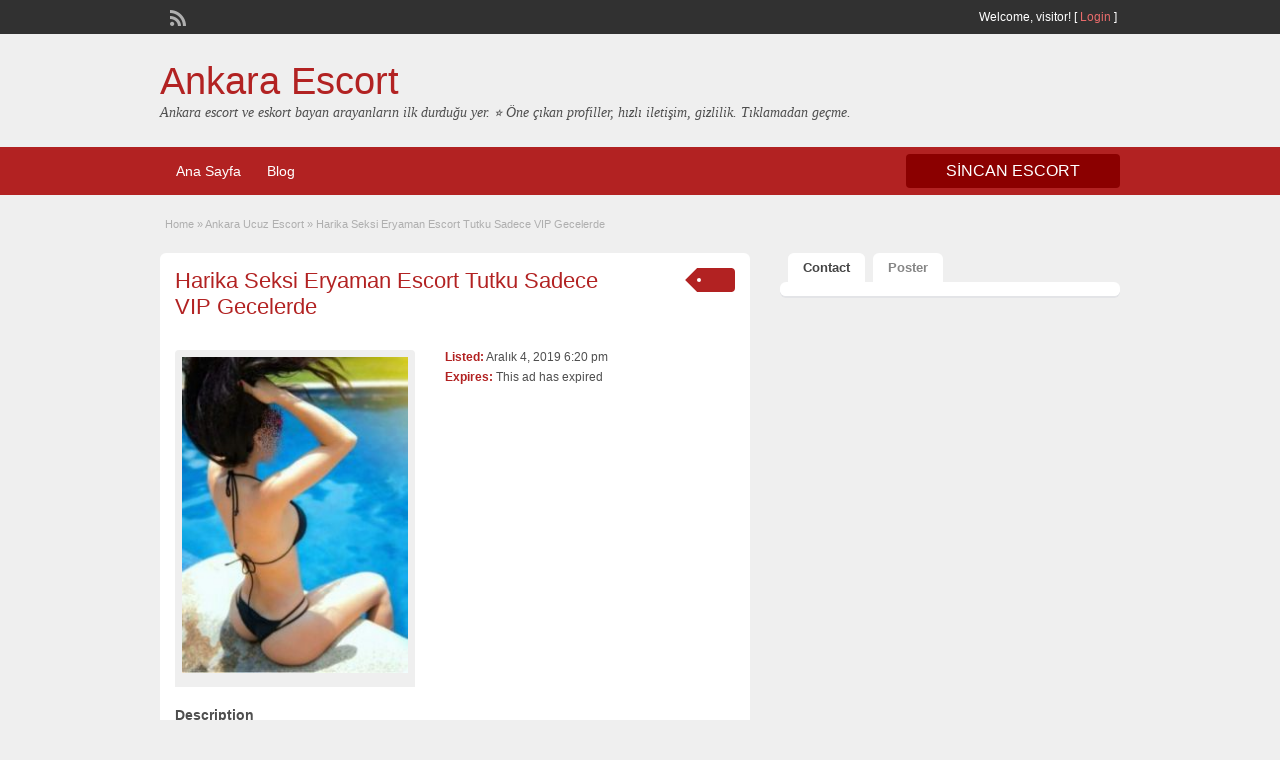

--- FILE ---
content_type: text/html; charset=UTF-8
request_url: https://sincansaglik.com/ads/harika-seksi-eryaman-escort-tutku-sadece-vip-gecelerde/
body_size: 11602
content:
<!DOCTYPE html>
<!--[if lt IE 7 ]> <html class="ie6" lang="tr" prefix="og: https://ogp.me/ns#"> <![endif]-->
<!--[if IE 7 ]>    <html class="ie7" lang="tr" prefix="og: https://ogp.me/ns#"> <![endif]-->
<!--[if IE 8 ]>    <html class="ie8" lang="tr" prefix="og: https://ogp.me/ns#"> <![endif]-->
<!--[if IE 9 ]>    <html class="ie9" lang="tr" prefix="og: https://ogp.me/ns#"> <![endif]-->
<!--[if (gt IE 9)|!(IE)]><!--> <html lang="tr" prefix="og: https://ogp.me/ns#"> <!--<![endif]-->

<head>

	<meta http-equiv="Content-Type" content="text/html; charset=UTF-8" />
	<link rel="profile" href="https://gmpg.org/xfn/11" />
    
	<title>Harika Seksi Eryaman Escort Tutku Sadece VIP Gecelerde - Ankara Escort</title>

	<link rel="alternate" type="application/rss+xml" title="RSS 2.0" href="https://sincansaglik.com/feed/?post_type=ad_listing" />
	<link rel="pingback" href="https://sincansaglik.com/xmlrpc.php" />

	
	
	
<!-- Rank Math&#039;a Göre Arama Motoru Optimizasyonu - https://rankmath.com/ -->
<meta name="description" content="Renklerin sarhoş eden edasında sen ve ben. İki bedende özel zevklerin erotik hazzı sadece ikimize özel olarak gecenin içinde bekler. Havamızı, modumuzu"/>
<meta name="robots" content="follow, index, max-snippet:-1, max-video-preview:-1, max-image-preview:large"/>
<link rel="canonical" href="https://sincansaglik.com/ads/harika-seksi-eryaman-escort-tutku-sadece-vip-gecelerde/" />
<meta property="og:locale" content="tr_TR" />
<meta property="og:type" content="article" />
<meta property="og:title" content="Harika Seksi Eryaman Escort Tutku Sadece VIP Gecelerde - Ankara Escort" />
<meta property="og:description" content="Renklerin sarhoş eden edasında sen ve ben. İki bedende özel zevklerin erotik hazzı sadece ikimize özel olarak gecenin içinde bekler. Havamızı, modumuzu" />
<meta property="og:url" content="https://sincansaglik.com/ads/harika-seksi-eryaman-escort-tutku-sadece-vip-gecelerde/" />
<meta property="og:site_name" content="Ankara Escort" />
<meta property="og:image" content="https://sincansaglik.com/wp-content/uploads/2025/12/icon.png" />
<meta property="og:image:secure_url" content="https://sincansaglik.com/wp-content/uploads/2025/12/icon.png" />
<meta property="og:image:width" content="552" />
<meta property="og:image:height" content="598" />
<meta property="og:image:alt" content="Harika Seksi Eryaman Escort Tutku Sadece VIP Gecelerde" />
<meta property="og:image:type" content="image/png" />
<meta property="article:published_time" content="2019-12-04T18:20:18+00:00" />
<meta name="twitter:card" content="summary_large_image" />
<meta name="twitter:title" content="Harika Seksi Eryaman Escort Tutku Sadece VIP Gecelerde - Ankara Escort" />
<meta name="twitter:description" content="Renklerin sarhoş eden edasında sen ve ben. İki bedende özel zevklerin erotik hazzı sadece ikimize özel olarak gecenin içinde bekler. Havamızı, modumuzu" />
<meta name="twitter:image" content="https://sincansaglik.com/wp-content/uploads/2025/12/icon.png" />
<script type="application/ld+json" class="rank-math-schema">{"@context":"https://schema.org","@graph":[{"@type":["Person","Organization"],"@id":"https://sincansaglik.com/#person","name":"Ankara Escort","logo":{"@type":"ImageObject","@id":"https://sincansaglik.com/#logo","url":"https://sincansaglik.com/wp-content/uploads/2025/12/icon.png","contentUrl":"https://sincansaglik.com/wp-content/uploads/2025/12/icon.png","caption":"Ankara Escort","inLanguage":"tr","width":"552","height":"598"},"image":{"@type":"ImageObject","@id":"https://sincansaglik.com/#logo","url":"https://sincansaglik.com/wp-content/uploads/2025/12/icon.png","contentUrl":"https://sincansaglik.com/wp-content/uploads/2025/12/icon.png","caption":"Ankara Escort","inLanguage":"tr","width":"552","height":"598"}},{"@type":"WebSite","@id":"https://sincansaglik.com/#website","url":"https://sincansaglik.com","name":"Ankara Escort","publisher":{"@id":"https://sincansaglik.com/#person"},"inLanguage":"tr"},{"@type":"ImageObject","@id":"https://sincansaglik.com/wp-content/uploads/2025/12/icon.png","url":"https://sincansaglik.com/wp-content/uploads/2025/12/icon.png","width":"552","height":"598","inLanguage":"tr"},{"@type":"BreadcrumbList","@id":"https://sincansaglik.com/ads/harika-seksi-eryaman-escort-tutku-sadece-vip-gecelerde/#breadcrumb","itemListElement":[{"@type":"ListItem","position":"1","item":{"@id":"https://sincansaglik.com","name":"Anasayfa"}},{"@type":"ListItem","position":"2","item":{"@id":"https://sincansaglik.com/ads/","name":"Ads"}},{"@type":"ListItem","position":"3","item":{"@id":"https://sincansaglik.com/ads/harika-seksi-eryaman-escort-tutku-sadece-vip-gecelerde/","name":"Harika Seksi Eryaman Escort Tutku Sadece VIP Gecelerde"}}]},{"@type":"WebPage","@id":"https://sincansaglik.com/ads/harika-seksi-eryaman-escort-tutku-sadece-vip-gecelerde/#webpage","url":"https://sincansaglik.com/ads/harika-seksi-eryaman-escort-tutku-sadece-vip-gecelerde/","name":"Harika Seksi Eryaman Escort Tutku Sadece VIP Gecelerde - Ankara Escort","datePublished":"2019-12-04T18:20:18+00:00","dateModified":"2019-12-04T18:20:18+00:00","isPartOf":{"@id":"https://sincansaglik.com/#website"},"primaryImageOfPage":{"@id":"https://sincansaglik.com/wp-content/uploads/2025/12/icon.png"},"inLanguage":"tr","breadcrumb":{"@id":"https://sincansaglik.com/ads/harika-seksi-eryaman-escort-tutku-sadece-vip-gecelerde/#breadcrumb"}},{"@type":"Person","@id":"https://sincansaglik.com/author/admin/","name":"admin","url":"https://sincansaglik.com/author/admin/","image":{"@type":"ImageObject","@id":"https://secure.gravatar.com/avatar/ba1a18ca30bf6289323070a751094c881d57c8948ca94b8a8d1dfa126d2cb9ab?s=96&amp;d=mm&amp;r=g","url":"https://secure.gravatar.com/avatar/ba1a18ca30bf6289323070a751094c881d57c8948ca94b8a8d1dfa126d2cb9ab?s=96&amp;d=mm&amp;r=g","caption":"admin","inLanguage":"tr"},"sameAs":["https://sincansaglik.com"]},{"@type":"Article","headline":"Harika Seksi Eryaman Escort Tutku Sadece VIP Gecelerde - Ankara Escort","datePublished":"2019-12-04T18:20:18+00:00","dateModified":"2019-12-04T18:20:18+00:00","author":{"@id":"https://sincansaglik.com/author/admin/","name":"admin"},"publisher":{"@id":"https://sincansaglik.com/#person"},"description":"Renklerin sarho\u015f eden edas\u0131nda sen ve ben. \u0130ki bedende \u00f6zel zevklerin erotik hazz\u0131 sadece ikimize \u00f6zel olarak gecenin i\u00e7inde bekler. Havam\u0131z\u0131, modumuzu","name":"Harika Seksi Eryaman Escort Tutku Sadece VIP Gecelerde - Ankara Escort","@id":"https://sincansaglik.com/ads/harika-seksi-eryaman-escort-tutku-sadece-vip-gecelerde/#richSnippet","isPartOf":{"@id":"https://sincansaglik.com/ads/harika-seksi-eryaman-escort-tutku-sadece-vip-gecelerde/#webpage"},"image":{"@id":"https://sincansaglik.com/wp-content/uploads/2025/12/icon.png"},"inLanguage":"tr","mainEntityOfPage":{"@id":"https://sincansaglik.com/ads/harika-seksi-eryaman-escort-tutku-sadece-vip-gecelerde/#webpage"}}]}</script>
<!-- /Rank Math WordPress SEO eklentisi -->

<link rel='dns-prefetch' href='//maps.googleapis.com' />
<link rel="alternate" type="application/rss+xml" title="Ankara Escort &raquo; akışı" href="https://sincansaglik.com/feed/" />
<link rel="alternate" type="application/rss+xml" title="Ankara Escort &raquo; yorum akışı" href="https://sincansaglik.com/comments/feed/" />
<link rel="alternate" type="application/rss+xml" title="Ankara Escort &raquo; Harika Seksi Eryaman Escort Tutku Sadece VIP Gecelerde yorum akışı" href="https://sincansaglik.com/ads/harika-seksi-eryaman-escort-tutku-sadece-vip-gecelerde/feed/" />
<link rel="alternate" title="oEmbed (JSON)" type="application/json+oembed" href="https://sincansaglik.com/wp-json/oembed/1.0/embed?url=https%3A%2F%2Fsincansaglik.com%2Fads%2Fharika-seksi-eryaman-escort-tutku-sadece-vip-gecelerde%2F" />
<link rel="alternate" title="oEmbed (XML)" type="text/xml+oembed" href="https://sincansaglik.com/wp-json/oembed/1.0/embed?url=https%3A%2F%2Fsincansaglik.com%2Fads%2Fharika-seksi-eryaman-escort-tutku-sadece-vip-gecelerde%2F&#038;format=xml" />
<style id='wp-img-auto-sizes-contain-inline-css' type='text/css'>
img:is([sizes=auto i],[sizes^="auto," i]){contain-intrinsic-size:3000px 1500px}
/*# sourceURL=wp-img-auto-sizes-contain-inline-css */
</style>

<style id='wp-emoji-styles-inline-css' type='text/css'>

	img.wp-smiley, img.emoji {
		display: inline !important;
		border: none !important;
		box-shadow: none !important;
		height: 1em !important;
		width: 1em !important;
		margin: 0 0.07em !important;
		vertical-align: -0.1em !important;
		background: none !important;
		padding: 0 !important;
	}
/*# sourceURL=wp-emoji-styles-inline-css */
</style>
<link rel='stylesheet' id='wp-block-library-css' href='https://sincansaglik.com/wp-includes/css/dist/block-library/style.min.css?ver=6.9' type='text/css' media='all' />
<style id='global-styles-inline-css' type='text/css'>
:root{--wp--preset--aspect-ratio--square: 1;--wp--preset--aspect-ratio--4-3: 4/3;--wp--preset--aspect-ratio--3-4: 3/4;--wp--preset--aspect-ratio--3-2: 3/2;--wp--preset--aspect-ratio--2-3: 2/3;--wp--preset--aspect-ratio--16-9: 16/9;--wp--preset--aspect-ratio--9-16: 9/16;--wp--preset--color--black: #000000;--wp--preset--color--cyan-bluish-gray: #abb8c3;--wp--preset--color--white: #ffffff;--wp--preset--color--pale-pink: #f78da7;--wp--preset--color--vivid-red: #cf2e2e;--wp--preset--color--luminous-vivid-orange: #ff6900;--wp--preset--color--luminous-vivid-amber: #fcb900;--wp--preset--color--light-green-cyan: #7bdcb5;--wp--preset--color--vivid-green-cyan: #00d084;--wp--preset--color--pale-cyan-blue: #8ed1fc;--wp--preset--color--vivid-cyan-blue: #0693e3;--wp--preset--color--vivid-purple: #9b51e0;--wp--preset--gradient--vivid-cyan-blue-to-vivid-purple: linear-gradient(135deg,rgb(6,147,227) 0%,rgb(155,81,224) 100%);--wp--preset--gradient--light-green-cyan-to-vivid-green-cyan: linear-gradient(135deg,rgb(122,220,180) 0%,rgb(0,208,130) 100%);--wp--preset--gradient--luminous-vivid-amber-to-luminous-vivid-orange: linear-gradient(135deg,rgb(252,185,0) 0%,rgb(255,105,0) 100%);--wp--preset--gradient--luminous-vivid-orange-to-vivid-red: linear-gradient(135deg,rgb(255,105,0) 0%,rgb(207,46,46) 100%);--wp--preset--gradient--very-light-gray-to-cyan-bluish-gray: linear-gradient(135deg,rgb(238,238,238) 0%,rgb(169,184,195) 100%);--wp--preset--gradient--cool-to-warm-spectrum: linear-gradient(135deg,rgb(74,234,220) 0%,rgb(151,120,209) 20%,rgb(207,42,186) 40%,rgb(238,44,130) 60%,rgb(251,105,98) 80%,rgb(254,248,76) 100%);--wp--preset--gradient--blush-light-purple: linear-gradient(135deg,rgb(255,206,236) 0%,rgb(152,150,240) 100%);--wp--preset--gradient--blush-bordeaux: linear-gradient(135deg,rgb(254,205,165) 0%,rgb(254,45,45) 50%,rgb(107,0,62) 100%);--wp--preset--gradient--luminous-dusk: linear-gradient(135deg,rgb(255,203,112) 0%,rgb(199,81,192) 50%,rgb(65,88,208) 100%);--wp--preset--gradient--pale-ocean: linear-gradient(135deg,rgb(255,245,203) 0%,rgb(182,227,212) 50%,rgb(51,167,181) 100%);--wp--preset--gradient--electric-grass: linear-gradient(135deg,rgb(202,248,128) 0%,rgb(113,206,126) 100%);--wp--preset--gradient--midnight: linear-gradient(135deg,rgb(2,3,129) 0%,rgb(40,116,252) 100%);--wp--preset--font-size--small: 13px;--wp--preset--font-size--medium: 20px;--wp--preset--font-size--large: 36px;--wp--preset--font-size--x-large: 42px;--wp--preset--spacing--20: 0.44rem;--wp--preset--spacing--30: 0.67rem;--wp--preset--spacing--40: 1rem;--wp--preset--spacing--50: 1.5rem;--wp--preset--spacing--60: 2.25rem;--wp--preset--spacing--70: 3.38rem;--wp--preset--spacing--80: 5.06rem;--wp--preset--shadow--natural: 6px 6px 9px rgba(0, 0, 0, 0.2);--wp--preset--shadow--deep: 12px 12px 50px rgba(0, 0, 0, 0.4);--wp--preset--shadow--sharp: 6px 6px 0px rgba(0, 0, 0, 0.2);--wp--preset--shadow--outlined: 6px 6px 0px -3px rgb(255, 255, 255), 6px 6px rgb(0, 0, 0);--wp--preset--shadow--crisp: 6px 6px 0px rgb(0, 0, 0);}:where(.is-layout-flex){gap: 0.5em;}:where(.is-layout-grid){gap: 0.5em;}body .is-layout-flex{display: flex;}.is-layout-flex{flex-wrap: wrap;align-items: center;}.is-layout-flex > :is(*, div){margin: 0;}body .is-layout-grid{display: grid;}.is-layout-grid > :is(*, div){margin: 0;}:where(.wp-block-columns.is-layout-flex){gap: 2em;}:where(.wp-block-columns.is-layout-grid){gap: 2em;}:where(.wp-block-post-template.is-layout-flex){gap: 1.25em;}:where(.wp-block-post-template.is-layout-grid){gap: 1.25em;}.has-black-color{color: var(--wp--preset--color--black) !important;}.has-cyan-bluish-gray-color{color: var(--wp--preset--color--cyan-bluish-gray) !important;}.has-white-color{color: var(--wp--preset--color--white) !important;}.has-pale-pink-color{color: var(--wp--preset--color--pale-pink) !important;}.has-vivid-red-color{color: var(--wp--preset--color--vivid-red) !important;}.has-luminous-vivid-orange-color{color: var(--wp--preset--color--luminous-vivid-orange) !important;}.has-luminous-vivid-amber-color{color: var(--wp--preset--color--luminous-vivid-amber) !important;}.has-light-green-cyan-color{color: var(--wp--preset--color--light-green-cyan) !important;}.has-vivid-green-cyan-color{color: var(--wp--preset--color--vivid-green-cyan) !important;}.has-pale-cyan-blue-color{color: var(--wp--preset--color--pale-cyan-blue) !important;}.has-vivid-cyan-blue-color{color: var(--wp--preset--color--vivid-cyan-blue) !important;}.has-vivid-purple-color{color: var(--wp--preset--color--vivid-purple) !important;}.has-black-background-color{background-color: var(--wp--preset--color--black) !important;}.has-cyan-bluish-gray-background-color{background-color: var(--wp--preset--color--cyan-bluish-gray) !important;}.has-white-background-color{background-color: var(--wp--preset--color--white) !important;}.has-pale-pink-background-color{background-color: var(--wp--preset--color--pale-pink) !important;}.has-vivid-red-background-color{background-color: var(--wp--preset--color--vivid-red) !important;}.has-luminous-vivid-orange-background-color{background-color: var(--wp--preset--color--luminous-vivid-orange) !important;}.has-luminous-vivid-amber-background-color{background-color: var(--wp--preset--color--luminous-vivid-amber) !important;}.has-light-green-cyan-background-color{background-color: var(--wp--preset--color--light-green-cyan) !important;}.has-vivid-green-cyan-background-color{background-color: var(--wp--preset--color--vivid-green-cyan) !important;}.has-pale-cyan-blue-background-color{background-color: var(--wp--preset--color--pale-cyan-blue) !important;}.has-vivid-cyan-blue-background-color{background-color: var(--wp--preset--color--vivid-cyan-blue) !important;}.has-vivid-purple-background-color{background-color: var(--wp--preset--color--vivid-purple) !important;}.has-black-border-color{border-color: var(--wp--preset--color--black) !important;}.has-cyan-bluish-gray-border-color{border-color: var(--wp--preset--color--cyan-bluish-gray) !important;}.has-white-border-color{border-color: var(--wp--preset--color--white) !important;}.has-pale-pink-border-color{border-color: var(--wp--preset--color--pale-pink) !important;}.has-vivid-red-border-color{border-color: var(--wp--preset--color--vivid-red) !important;}.has-luminous-vivid-orange-border-color{border-color: var(--wp--preset--color--luminous-vivid-orange) !important;}.has-luminous-vivid-amber-border-color{border-color: var(--wp--preset--color--luminous-vivid-amber) !important;}.has-light-green-cyan-border-color{border-color: var(--wp--preset--color--light-green-cyan) !important;}.has-vivid-green-cyan-border-color{border-color: var(--wp--preset--color--vivid-green-cyan) !important;}.has-pale-cyan-blue-border-color{border-color: var(--wp--preset--color--pale-cyan-blue) !important;}.has-vivid-cyan-blue-border-color{border-color: var(--wp--preset--color--vivid-cyan-blue) !important;}.has-vivid-purple-border-color{border-color: var(--wp--preset--color--vivid-purple) !important;}.has-vivid-cyan-blue-to-vivid-purple-gradient-background{background: var(--wp--preset--gradient--vivid-cyan-blue-to-vivid-purple) !important;}.has-light-green-cyan-to-vivid-green-cyan-gradient-background{background: var(--wp--preset--gradient--light-green-cyan-to-vivid-green-cyan) !important;}.has-luminous-vivid-amber-to-luminous-vivid-orange-gradient-background{background: var(--wp--preset--gradient--luminous-vivid-amber-to-luminous-vivid-orange) !important;}.has-luminous-vivid-orange-to-vivid-red-gradient-background{background: var(--wp--preset--gradient--luminous-vivid-orange-to-vivid-red) !important;}.has-very-light-gray-to-cyan-bluish-gray-gradient-background{background: var(--wp--preset--gradient--very-light-gray-to-cyan-bluish-gray) !important;}.has-cool-to-warm-spectrum-gradient-background{background: var(--wp--preset--gradient--cool-to-warm-spectrum) !important;}.has-blush-light-purple-gradient-background{background: var(--wp--preset--gradient--blush-light-purple) !important;}.has-blush-bordeaux-gradient-background{background: var(--wp--preset--gradient--blush-bordeaux) !important;}.has-luminous-dusk-gradient-background{background: var(--wp--preset--gradient--luminous-dusk) !important;}.has-pale-ocean-gradient-background{background: var(--wp--preset--gradient--pale-ocean) !important;}.has-electric-grass-gradient-background{background: var(--wp--preset--gradient--electric-grass) !important;}.has-midnight-gradient-background{background: var(--wp--preset--gradient--midnight) !important;}.has-small-font-size{font-size: var(--wp--preset--font-size--small) !important;}.has-medium-font-size{font-size: var(--wp--preset--font-size--medium) !important;}.has-large-font-size{font-size: var(--wp--preset--font-size--large) !important;}.has-x-large-font-size{font-size: var(--wp--preset--font-size--x-large) !important;}
/*# sourceURL=global-styles-inline-css */
</style>

<style id='classic-theme-styles-inline-css' type='text/css'>
/*! This file is auto-generated */
.wp-block-button__link{color:#fff;background-color:#32373c;border-radius:9999px;box-shadow:none;text-decoration:none;padding:calc(.667em + 2px) calc(1.333em + 2px);font-size:1.125em}.wp-block-file__button{background:#32373c;color:#fff;text-decoration:none}
/*# sourceURL=/wp-includes/css/classic-themes.min.css */
</style>
<link rel='stylesheet' id='colorbox-css' href='https://sincansaglik.com/wp-content/themes/classipress/framework/js/colorbox/colorbox.css?ver=1.6.1' type='text/css' media='all' />
<link rel='stylesheet' id='jquery-ui-style-css' href='https://sincansaglik.com/wp-content/themes/classipress/framework/styles/jquery-ui/jquery-ui.min.css?ver=1.11.2' type='text/css' media='all' />
<link rel='stylesheet' id='app-reports-css' href='https://sincansaglik.com/wp-content/themes/classipress/includes/reports/style.css?ver=1.0' type='text/css' media='all' />
<link rel='stylesheet' id='at-main-css' href='https://sincansaglik.com/wp-content/themes/classipress/style.min.css?ver=6.9' type='text/css' media='all' />
<link rel='stylesheet' id='at-color-css' href='https://sincansaglik.com/wp-content/themes/classipress/styles/red.min.css?ver=6.9' type='text/css' media='all' />
<link rel='stylesheet' id='dashicons-css' href='https://sincansaglik.com/wp-includes/css/dashicons.min.css?ver=6.9' type='text/css' media='all' />
<script type="text/javascript" id="jquery-core-js-extra">
/* <![CDATA[ */
var AppThemes = {"ajaxurl":"https://sincansaglik.com/wp-admin/admin-ajax.php","current_url":"https://sincansaglik.com/ads/harika-seksi-eryaman-escort-tutku-sadece-vip-gecelerde/"};
//# sourceURL=jquery-core-js-extra
/* ]]> */
</script>
<script type="text/javascript" src="https://sincansaglik.com/wp-includes/js/jquery/jquery.min.js?ver=3.7.1" id="jquery-core-js"></script>
<script type="text/javascript" src="https://sincansaglik.com/wp-includes/js/jquery/jquery-migrate.min.js?ver=3.4.1" id="jquery-migrate-js"></script>
<script type="text/javascript" src="https://sincansaglik.com/wp-content/themes/classipress/framework/js/validate/jquery.validate.min.js?ver=1.13.0" id="validate-js"></script>
<script type="text/javascript" id="validate-lang-js-extra">
/* <![CDATA[ */
var validateL10n = {"required":"This field is required.","remote":"Please fix this field.","email":"Please enter a valid email address.","url":"Please enter a valid URL.","date":"Please enter a valid date.","dateISO":"Please enter a valid date (ISO).","number":"Please enter a valid number.","digits":"Please enter only digits.","creditcard":"Please enter a valid credit card number.","equalTo":"Please enter the same value again.","maxlength":"Please enter no more than {0} characters.","minlength":"Please enter at least {0} characters.","rangelength":"Please enter a value between {0} and {1} characters long.","range":"Please enter a value between {0} and {1}.","max":"Please enter a value less than or equal to {0}.","min":"Please enter a value greater than or equal to {0}."};
//# sourceURL=validate-lang-js-extra
/* ]]> */
</script>
<script type="text/javascript" src="https://sincansaglik.com/wp-content/themes/classipress/framework/js/validate/jquery.validate-lang.js?ver=6.9" id="validate-lang-js"></script>
<script type="text/javascript" src="https://sincansaglik.com/wp-content/themes/classipress/includes/js/jquery.tinynav.js?ver=1.1" id="tinynav-js"></script>
<script type="text/javascript" src="https://sincansaglik.com/wp-content/themes/classipress/framework/js/footable/jquery.footable.min.js?ver=2.0.3" id="footable-js"></script>
<script type="text/javascript" id="theme-scripts-js-extra">
/* <![CDATA[ */
var classipress_params = {"appTaxTag":"ad_tag","require_images":"","ad_parent_posting":"yes","ad_currency":"$","currency_position":"left","home_url":"https://sincansaglik.com/","ajax_url":"/wp-admin/admin-ajax.php","nonce":"dcc774b9d6","text_processing":"Processing...","text_require_images":"Please upload at least 1 image.","text_before_delete_ad":"Are you sure you want to delete this ad?","text_mobile_navigation":"Navigation","loader":"https://sincansaglik.com/wp-content/themes/classipress/images/loader.gif"};
//# sourceURL=theme-scripts-js-extra
/* ]]> */
</script>
<script type="text/javascript" src="https://sincansaglik.com/wp-content/themes/classipress/includes/js/theme-scripts.min.js?ver=3.3.3" id="theme-scripts-js"></script>
<script type="text/javascript" src="https://maps.googleapis.com/maps/api/js?sensor=false&amp;language=en&amp;region=US&amp;ver=3.0" id="google-maps-js"></script>
<script type="text/javascript" src="https://sincansaglik.com/wp-content/themes/classipress/framework/js/colorbox/jquery.colorbox.min.js?ver=1.6.1" id="colorbox-js"></script>
<link rel="https://api.w.org/" href="https://sincansaglik.com/wp-json/" /><link rel="EditURI" type="application/rsd+xml" title="RSD" href="https://sincansaglik.com/xmlrpc.php?rsd" />
<meta name="generator" content="WordPress 6.9" />
<link rel='shortlink' href='https://sincansaglik.com/?p=2095' />
<link rel="shortcut icon" href="https://sincansaglik.com/wp-content/themes/classipress/images/favicon.ico" />

	<meta name="generator" content="ClassiPress 3.5.1" />
<meta property="og:type" content="article" />
<meta property="og:locale" content="tr_TR" />
<meta property="og:site_name" content="Ankara Escort" />
<meta property="og:image" content="https://sincansaglik.com/wp-content/uploads/2019/12/Harika-Seksi-Eryaman-Escort-Tutku-Sadece-VIP-Gecelerde.jpg" />
<meta property="og:url" content="https://sincansaglik.com/ads/harika-seksi-eryaman-escort-tutku-sadece-vip-gecelerde/" />
<meta property="og:title" content="Harika Seksi Eryaman Escort Tutku Sadece VIP Gecelerde" />
<meta property="og:description" content="Renklerin sarhoş eden edasında sen ve ben. İki bedende özel zevklerin erotik hazzı sadece ikimize özel olarak gecenin içinde bekler. Havamızı, modumuzu bulunca artık kimsenin seslerini duyma..." />
<meta property="article:published_time" content="2019-12-04T18:20:18+00:00" />
<meta property="article:modified_time" content="2019-12-04T18:20:18+00:00" />
<meta property="article:author" content="https://sincansaglik.com/author/admin/" />
	<style type="text/css" id="cp-header-css">
			#logo h1 a,
		#logo h1 a:hover,
		#logo .description {
			color: ##666666;
		}
		
	</style>
	<link rel="icon" href="https://sincansaglik.com/wp-content/uploads/2025/10/cropped-icon-32x32.png" sizes="32x32" />
<link rel="icon" href="https://sincansaglik.com/wp-content/uploads/2025/10/cropped-icon-192x192.png" sizes="192x192" />
<link rel="apple-touch-icon" href="https://sincansaglik.com/wp-content/uploads/2025/10/cropped-icon-180x180.png" />
<meta name="msapplication-TileImage" content="https://sincansaglik.com/wp-content/uploads/2025/10/cropped-icon-270x270.png" />

    <style type="text/css">

					body { background: #EFEFEF; }
		
		
		
		
		
					.header { background: #EFEFEF; }
		
		
		
		
					.footer { background: #313131; }
		
		
		
		
					.footer_main_res { width: 940px; }
			@media screen and (max-width: 860px) {
				.footer_main_res { width: 100%; }
				#footer .inner {
					float: left;
					width: 95%;
				}
			}
		
					.footer_main_res div.column { width: 200px; }
			@media screen and (max-width: 860px) {
				.footer_main_res div.column {
					float: left;
					width: 95%;
				}
			}
		
	</style>

</head>

<body class="wp-singular ad_listing-template-default single single-ad_listing postid-2095 wp-theme-classipress">

	
	<div class="container">

		
				<meta name="google" value="notranslate" />
<div class="header">

	<div class="header_top">

		<div class="header_top_res">

			<p>
				
			Welcome, <strong>visitor!</strong> [

			
			<a href="https://sincansaglik.com/login-2/">Login</a> ]&nbsp;

		
				<a href="https://sincansaglik.com/feed/?post_type=ad_listing" class="dashicons-before srvicon rss-icon" target="_blank" title="RSS Feed"></a>

				
							</p>

		</div><!-- /header_top_res -->

	</div><!-- /header_top -->


	<div class="header_main">

		<div class="header_main_bg">

			<div class="header_main_res">

				<div id="logo">

											<h1 class="site-title">
							<a href="https://sincansaglik.com/" title="Ankara Escort" rel="home">
								Ankara Escort							</a>
						</h1>
																<div class="description">Ankara escort ve eskort bayan arayanların ilk durduğu yer. ⭐ Öne çıkan profiller, hızlı iletişim, gizlilik. Tıklamadan geçme.</div>
					
				</div><!-- /logo -->

				<div class="adblock">
									</div><!-- /adblock -->

				<div class="clr"></div>

			</div><!-- /header_main_res -->

		</div><!-- /header_main_bg -->

	</div><!-- /header_main -->


	<div class="header_menu">

		<div class="header_menu_res">

			<ul id="menu-header" class="menu"><li id="menu-item-24" class="menu-item menu-item-type-custom menu-item-object-custom menu-item-home menu-item-24"><a href="https://sincansaglik.com/">Ana Sayfa</a></li>
<li id="menu-item-26" class="menu-item menu-item-type-post_type menu-item-object-page current_page_parent menu-item-26"><a href="https://sincansaglik.com/blog/">Blog</a></li>
</ul>
			<a class="obtn btn_orange">Sincan Escort</a>

			<div class="clr"></div>

		</div><!-- /header_menu_res -->

	</div><!-- /header_menu -->

</div><!-- /header -->


		
		

	


		

<div class="content">

	<div class="content_botbg">

		<div class="content_res">

			<div id="breadcrumb"><div id="crumbs">
		<div class="breadcrumb-trail breadcrumbs" itemprop="breadcrumb"><span class="trail-begin"><a href="https://sincansaglik.com" title="Ankara Escort" rel="home">Home</a></span>
			 <span class="sep">&raquo;</span> <a href="https://sincansaglik.com/x/ankara-ucuz-escort/">Ankara Ucuz Escort</a>
			 <span class="sep">&raquo;</span> <span class="trail-end">Harika Seksi Eryaman Escort Tutku Sadece VIP Gecelerde</span>
		</div></div></div>

			<div class="clr"></div>

			<div class="content_left">

				
				
				
					
						
						
						<div class="shadowblock_out ">

							<div class="shadowblock">

								
	<div class="tags price-wrap">
		<span class="tag-head"><p class="post-price">&nbsp;</p></span>
	</div>


								<h1 class="single-listing"><a href="https://sincansaglik.com/ads/harika-seksi-eryaman-escort-tutku-sadece-vip-gecelerde/" title="Harika Seksi Eryaman Escort Tutku Sadece VIP Gecelerde">Harika Seksi Eryaman Escort Tutku Sadece VIP Gecelerde</a></h1>

								<div class="clr"></div>

								
								<div class="pad5 dotted"></div>

								<div class="bigright ">

									<ul>

									
										<li id="cp_listed"><span>Listed:</span> Aralık 4, 2019 6:20 pm</li>
																			<li id="cp_expires"><span>Expires:</span> This ad has expired</li>
									
									</ul>

								</div><!-- /bigright -->


								
									<div class="bigleft">

										<div id="main-pic">

											<a href="https://sincansaglik.com/wp-content/uploads/2019/12/Harika-Seksi-Eryaman-Escort-Tutku-Sadece-VIP-Gecelerde.jpg" class="img-main" data-rel="colorbox" title="Harika Seksi Eryaman Escort Tutku Sadece VIP Gecelerde"><img class="img-responsive" src="https://sincansaglik.com/wp-content/uploads/2019/12/Harika-Seksi-Eryaman-Escort-Tutku-Sadece-VIP-Gecelerde.jpg" title="" alt="" /></a>
											<div class="clr"></div>

										</div>

										<div id="thumbs-pic">

											
											<div class="clr"></div>

										</div>

									</div><!-- /bigleft -->

								
								<div class="clr"></div>

								
								<div class="single-main">

									
									<h3 class="description-area">Description</h3>

									<p style="text-align: center;">Renklerin sarhoş eden edasında sen ve ben. İki bedende özel zevklerin erotik hazzı sadece ikimize özel olarak gecenin içinde bekler. Havamızı, modumuzu bulunca artık kimsenin seslerini duymadan, sadece ikimizin karşılıklı olan seks deneyimlerine bağlı olarak seksi <strong>Eryaman escort </strong>servisinde olacağız. Erdemli bir hatun olarak bunca süreç içinde en geçerli olan yaşamı verdiğimi ve içinde seninle olmak adına en kıyak işleri başardığımı göreceksin. Evet, bu gecenin estetik kadını için sende raks edecek bir kısrak seçiyor ve şovlarında sana ait olanın sadece bir kapı aralamış olduğunu görüyor olacaksın. Emsalsiz işlerimle seninle olmak adına bir zaman aralayacağım ve bundan yana şüphe götürmeksizin sana ait olanları vereceğim o tutku süreçlerime bakacaksın. Gümbür gümbür gecelerimde sende özel olan hazla yoğrulacak ve keyfimizi sıra dışı yaşadığımız gecelerimiz içinde müthiş bir naiflikle sana özel hisler kazandırmış olduğumu göreceksin.</p>
<p style="text-align: center;">Şamatayla karşılayacak ve esprilerimle sana havaya girmen adına yardımcı olacağım. Yaşanacaklar sonucunda ikimize ait yerlerde bir zamanı kovalayacak, olaylara öyle sıcak bakacak ki kendinden geçeceğin VIP <strong>Eryaman</strong> <strong>escort </strong>ile neler başaracağına kendin bile şaşkınlıkla bakıyor olacaksın. Merkezimde olmanı temenni ederim ve diğerlerinin basit işlerine değil de esaslı olan hatun karakterimde bana bağlanmalı isterim. Göreceklerin sevindirecek ama sana özel olan hatlarda en sıcak zamanları sunabilmek için geçerli olacak efsunlu işleri veriyor olacaktır. Amaçlanan güzelliklerde seni çeken bu durumları sıcak bir ortam havasında yaşarsın ve eşsiz kadının hastası olunacak işlerine kavuşursun.</p>

								</div>

									<div class="prdetails">
					<p class="dashicons-before tags"><a href="https://sincansaglik.com/ad-tag/eryaman-azgin-escort/" rel="tag">eryaman azgın escort</a>&nbsp;<a href="https://sincansaglik.com/ad-tag/eryaman-escort/" rel="tag">eryaman escort</a>&nbsp;<a href="https://sincansaglik.com/ad-tag/eryaman-esmer-escort/" rel="tag">eryaman esmer escort</a></p>
				<p class="dashicons-before stats">239 total views, 1 today</p> 		<p class="dashicons-before print">&nbsp;&nbsp;</p>
			</div>

	<div class="note"><strong>Listing ID:</strong> 4295de7f6e231a97</div>
	<div class="dotted"></div>
	<div class="pad5"></div>
<p class="edit"><a href="#" class="dashicons-before reports_form_link">Report problem</a></p><div class="report-form"><div class="reports_message"><span class="spinner"></span>Processing your request, Please wait....</div><div class="reports_form"><form method="post" enctype="text/plain"><select name="report"><option value="Offensive Content">Offensive Content</option><option value="Invalid Offer">Invalid Offer</option><option value="Spam">Spam</option><option value="Other">Other</option></select><input type="submit" name="submit" value="Report" /><input type="hidden" name="type" value="post" /><input type="hidden" name="id" value="2095" /><input type="hidden" name="nonce" value="b972b81ad5" /></form></div></div>
							</div><!-- /shadowblock -->

						</div><!-- /shadowblock_out -->

						
					
					
				
				<div class="clr"></div>

				
				
				


	<div class="shadowblock_out start">

		<div class="shadowblock">

			<div id="comments">

				<div id="comments_wrap">

					
					
					
	<div id="respond">

		<h2 class="dotted">Leave a Reply</h2>

		<div class="cancel-comment-reply">
			<a rel="nofollow" id="cancel-comment-reply-link" href="/ads/harika-seksi-eryaman-escort-tutku-sadece-vip-gecelerde/#respond" style="display:none;">Cancel Reply</a>		</div>


		
			<p>You must be <a href='https://sincansaglik.com/login-2/?redirect_to=https%3A%2F%2Fsincansaglik.com%2Fads%2Fharika-seksi-eryaman-escort-tutku-sadece-vip-gecelerde%2F'>logged in</a> to post a comment.</p>

		
		<div class="clr"></div>

	</div> <!-- /respond -->


					
					
				</div> <!-- /comments_wrap -->

			</div><!-- /comments -->

		</div><!-- /shadowblock -->

	</div><!-- /shadowblock_out -->


			</div><!-- /content_left -->

			
<!-- right sidebar -->
<div class="content_right">

	<div class="tabprice">

		<ul class="tabnavig">
						<li><a href="#priceblock2"><span class="big">Contact</span></a></li>
			<li><a href="#priceblock3"><span class="big">Poster</span></a></li>
		</ul>


		

		<!-- tab 2 -->
		<div id="priceblock2" class="sidebar-block">

			<div class="clr"></div>

			<div class="singletab">

			<center>
<center/>
			</div><!-- /singletab -->

		</div><!-- /priceblock2 -->


		<!-- tab 3 -->
		<div id="priceblock3" class="sidebar-block">

			<div class="clr"></div>

			<div class="postertab">

				<div class="priceblocksmall dotted">


					<div id="userphoto">
						<p class='image-thumb'><img alt='' src='https://secure.gravatar.com/avatar/ba1a18ca30bf6289323070a751094c881d57c8948ca94b8a8d1dfa126d2cb9ab?s=140&#038;d=mm&#038;r=g' srcset='https://secure.gravatar.com/avatar/ba1a18ca30bf6289323070a751094c881d57c8948ca94b8a8d1dfa126d2cb9ab?s=280&#038;d=mm&#038;r=g 2x' class='avatar avatar-140 photo' height='140' width='140' loading='lazy' decoding='async'/></p>
					</div>

					<ul class="member">

						<li><span>Listed by:</span>
							<a href="https://sincansaglik.com/author/admin/">admin</a>
						</li>

						<li><span>Member Since:</span> Aralık 28, 2025</li>

					</ul>

					
					<div class="pad5"></div>

					<div class="clr"></div>

				</div>

				<div class="pad5"></div>

				<h3>Other items listed by admin</h3>

				<div class="pad5"></div>

				<ul>

				
				
					
						<li class="dashicons-before"><a href="https://sincansaglik.com/ads/dans-eden-kolej-escort-gulenay/">Dans Eden Kolej Escort Gülenay</a></li>

					
						<li class="dashicons-before"><a href="https://sincansaglik.com/ads/eve-gelen-atesli-ankara-escort-esma/">Eve Gelen Ateşli Ankara Escort Esma</a></li>

					
						<li class="dashicons-before"><a href="https://sincansaglik.com/ads/sinir-bilmeyen-dikmen-escort-efsun/">Sınır Bilmeyen Dikmen Escort Efsun</a></li>

					
						<li class="dashicons-before"><a href="https://sincansaglik.com/ads/turbanli-universiteli-ankara-escort-sare/">Türbanlı Üniversiteli Ankara Escort Sare</a></li>

					
						<li class="dashicons-before"><a href="https://sincansaglik.com/ads/fantezi-pesinde-kosan-dikmen-escort-bayan-eylul/">Fantezi Peşinde Koşan Dikmen Escort Bayan Eylül</a></li>

					
				
				
				</ul>

				<div class="pad5"></div>

				<a href="https://sincansaglik.com/author/admin/" class="btn"><span>Latest items listed by admin &raquo;</span></a>

			</div><!-- /singletab -->

		</div><!-- /priceblock3 -->

	</div><!-- /tabprice -->


	
	
	<!-- no dynamic sidebar so don't do anything -->

	
	

</div><!-- /content_right -->

			<div class="clr"></div>

		</div><!-- /content_res -->

	</div><!-- /content_botbg -->

</div><!-- /content -->

				


<div class="footer">



		<div class="footer_menu">



				<div class="footer_menu_res">



						<ul id="footer-nav-menu" class="menu"><li id="menu-item-27" class="menu-item menu-item-type-custom menu-item-object-custom menu-item-home menu-item-27"><a href="https://sincansaglik.com/">Ana Sayfa</a></li>
<li id="menu-item-29" class="menu-item menu-item-type-post_type menu-item-object-page current_page_parent menu-item-29"><a href="https://sincansaglik.com/blog/">Blog</a></li>
</ul>


						<div class="clr"></div>



				</div><!-- /footer_menu_res -->



		</div><!-- /footer_menu -->



		<div class="footer_main">



				<div class="footer_main_res">



						<div class="dotted">



								 <!-- no dynamic sidebar so don't do anything --> 


								<div class="clr"></div>



						</div><!-- /dotted -->



						<p>&copy; 2026 Ankara Escort. All Rights Reserved.</p>



						


						<div class="right">

					<p><h2><a href="/" rel="dofollow" title="Sincan Escort">Sincan Escort</a>, <a href="/" rel="dofollow" title="Sincan Escort Bayan">Sincan Escort Bayan</a>, <a href="/" rel="dofollow" title="Escort Sincan">Escort Sincan</a>
				
				<div style="overflow: auto; position: absolute; height: 0pt; width: 0pt;">
<a href="https://www.atasehirmos.com/" title="Ataşehir escort">Ataşehir escort</a>
<a href="https://ankaradograma.com">Escort Ankara</a>
<a href="https://ankaratavsiye.com/">Escort Bayan</a>
<a href="https://kadinguzelligi.com/">Ankara escort</a>
<a href="https://swissankara.com/">Ankara escort bayan</a>
<a href="https://officialankara.com/">Escort Bayan Ankara</a>
<a href="https://ankaraceyiz.com/ ">Bayan Escort Ankara</a>
<a href="https://ankaradost.com/">Bayan Escort</a>
<a href="https://ankarasaatci.com/">Escort</a>
<a href="https://ankara2010.com/">Ankara escort</a>
<a href="https://kadinguzelligi.com/">Ankara Eskort</a>
</div>

						</div>



						


						<div class="clr"></div>
						
					 Sincan'nın geceleri de en az gündüzü kadar canlı ve heyecan verici. İşte bu canlılığın bir parçası da, şehrin romantik ve gizemli escort buluşmaları.

Bu makalede, <a href="https://sincansaglik.com/" title="Sincan Escort" rel="dofollow">Sincan Escort</a> 

				</div><!-- /footer_main_res -->



		</div><!-- /footer_main -->
	
												
</div><!-- /footer -->		
	</div><!-- /container -->

  <script type="speculationrules">
{"prefetch":[{"source":"document","where":{"and":[{"href_matches":"/*"},{"not":{"href_matches":["/wp-*.php","/wp-admin/*","/wp-content/uploads/*","/wp-content/*","/wp-content/plugins/*","/wp-content/themes/classipress/*","/*\\?(.+)"]}},{"not":{"selector_matches":"a[rel~=\"nofollow\"]"}},{"not":{"selector_matches":".no-prefetch, .no-prefetch a"}}]},"eagerness":"conservative"}]}
</script>
<script type="text/javascript" src="https://sincansaglik.com/wp-includes/js/comment-reply.min.js?ver=6.9" id="comment-reply-js" async="async" data-wp-strategy="async" fetchpriority="low"></script>
<script type="text/javascript" src="https://sincansaglik.com/wp-includes/js/jquery/ui/core.min.js?ver=1.13.3" id="jquery-ui-core-js"></script>
<script type="text/javascript" src="https://sincansaglik.com/wp-includes/js/jquery/ui/menu.min.js?ver=1.13.3" id="jquery-ui-menu-js"></script>
<script type="text/javascript" src="https://sincansaglik.com/wp-includes/js/dist/dom-ready.min.js?ver=f77871ff7694fffea381" id="wp-dom-ready-js"></script>
<script type="text/javascript" src="https://sincansaglik.com/wp-includes/js/dist/hooks.min.js?ver=dd5603f07f9220ed27f1" id="wp-hooks-js"></script>
<script type="text/javascript" src="https://sincansaglik.com/wp-includes/js/dist/i18n.min.js?ver=c26c3dc7bed366793375" id="wp-i18n-js"></script>
<script type="text/javascript" id="wp-i18n-js-after">
/* <![CDATA[ */
wp.i18n.setLocaleData( { 'text direction\u0004ltr': [ 'ltr' ] } );
//# sourceURL=wp-i18n-js-after
/* ]]> */
</script>
<script type="text/javascript" id="wp-a11y-js-translations">
/* <![CDATA[ */
( function( domain, translations ) {
	var localeData = translations.locale_data[ domain ] || translations.locale_data.messages;
	localeData[""].domain = domain;
	wp.i18n.setLocaleData( localeData, domain );
} )( "default", {"translation-revision-date":"2026-01-12 14:35:24+0000","generator":"GlotPress\/4.0.3","domain":"messages","locale_data":{"messages":{"":{"domain":"messages","plural-forms":"nplurals=2; plural=n > 1;","lang":"tr"},"Notifications":["Bildirimler"]}},"comment":{"reference":"wp-includes\/js\/dist\/a11y.js"}} );
//# sourceURL=wp-a11y-js-translations
/* ]]> */
</script>
<script type="text/javascript" src="https://sincansaglik.com/wp-includes/js/dist/a11y.min.js?ver=cb460b4676c94bd228ed" id="wp-a11y-js"></script>
<script type="text/javascript" src="https://sincansaglik.com/wp-includes/js/jquery/ui/autocomplete.min.js?ver=1.13.3" id="jquery-ui-autocomplete-js"></script>
<script type="text/javascript" src="https://sincansaglik.com/wp-includes/js/jquery/ui/mouse.min.js?ver=1.13.3" id="jquery-ui-mouse-js"></script>
<script type="text/javascript" src="https://sincansaglik.com/wp-includes/js/jquery/ui/slider.min.js?ver=1.13.3" id="jquery-ui-slider-js"></script>
<script type="text/javascript" id="app-reports-js-extra">
/* <![CDATA[ */
var app_reports = {"ajax_url":"/wp-admin/admin-ajax.php","images_url":"https://sincansaglik.com/wp-content/themes/classipress/includes/reports/images/"};
//# sourceURL=app-reports-js-extra
/* ]]> */
</script>
<script type="text/javascript" src="https://sincansaglik.com/wp-content/themes/classipress/includes/reports/scripts/reports.js?ver=1.0" id="app-reports-js"></script>
<script id="wp-emoji-settings" type="application/json">
{"baseUrl":"https://s.w.org/images/core/emoji/17.0.2/72x72/","ext":".png","svgUrl":"https://s.w.org/images/core/emoji/17.0.2/svg/","svgExt":".svg","source":{"concatemoji":"https://sincansaglik.com/wp-includes/js/wp-emoji-release.min.js?ver=6.9"}}
</script>
<script type="module">
/* <![CDATA[ */
/*! This file is auto-generated */
const a=JSON.parse(document.getElementById("wp-emoji-settings").textContent),o=(window._wpemojiSettings=a,"wpEmojiSettingsSupports"),s=["flag","emoji"];function i(e){try{var t={supportTests:e,timestamp:(new Date).valueOf()};sessionStorage.setItem(o,JSON.stringify(t))}catch(e){}}function c(e,t,n){e.clearRect(0,0,e.canvas.width,e.canvas.height),e.fillText(t,0,0);t=new Uint32Array(e.getImageData(0,0,e.canvas.width,e.canvas.height).data);e.clearRect(0,0,e.canvas.width,e.canvas.height),e.fillText(n,0,0);const a=new Uint32Array(e.getImageData(0,0,e.canvas.width,e.canvas.height).data);return t.every((e,t)=>e===a[t])}function p(e,t){e.clearRect(0,0,e.canvas.width,e.canvas.height),e.fillText(t,0,0);var n=e.getImageData(16,16,1,1);for(let e=0;e<n.data.length;e++)if(0!==n.data[e])return!1;return!0}function u(e,t,n,a){switch(t){case"flag":return n(e,"\ud83c\udff3\ufe0f\u200d\u26a7\ufe0f","\ud83c\udff3\ufe0f\u200b\u26a7\ufe0f")?!1:!n(e,"\ud83c\udde8\ud83c\uddf6","\ud83c\udde8\u200b\ud83c\uddf6")&&!n(e,"\ud83c\udff4\udb40\udc67\udb40\udc62\udb40\udc65\udb40\udc6e\udb40\udc67\udb40\udc7f","\ud83c\udff4\u200b\udb40\udc67\u200b\udb40\udc62\u200b\udb40\udc65\u200b\udb40\udc6e\u200b\udb40\udc67\u200b\udb40\udc7f");case"emoji":return!a(e,"\ud83e\u1fac8")}return!1}function f(e,t,n,a){let r;const o=(r="undefined"!=typeof WorkerGlobalScope&&self instanceof WorkerGlobalScope?new OffscreenCanvas(300,150):document.createElement("canvas")).getContext("2d",{willReadFrequently:!0}),s=(o.textBaseline="top",o.font="600 32px Arial",{});return e.forEach(e=>{s[e]=t(o,e,n,a)}),s}function r(e){var t=document.createElement("script");t.src=e,t.defer=!0,document.head.appendChild(t)}a.supports={everything:!0,everythingExceptFlag:!0},new Promise(t=>{let n=function(){try{var e=JSON.parse(sessionStorage.getItem(o));if("object"==typeof e&&"number"==typeof e.timestamp&&(new Date).valueOf()<e.timestamp+604800&&"object"==typeof e.supportTests)return e.supportTests}catch(e){}return null}();if(!n){if("undefined"!=typeof Worker&&"undefined"!=typeof OffscreenCanvas&&"undefined"!=typeof URL&&URL.createObjectURL&&"undefined"!=typeof Blob)try{var e="postMessage("+f.toString()+"("+[JSON.stringify(s),u.toString(),c.toString(),p.toString()].join(",")+"));",a=new Blob([e],{type:"text/javascript"});const r=new Worker(URL.createObjectURL(a),{name:"wpTestEmojiSupports"});return void(r.onmessage=e=>{i(n=e.data),r.terminate(),t(n)})}catch(e){}i(n=f(s,u,c,p))}t(n)}).then(e=>{for(const n in e)a.supports[n]=e[n],a.supports.everything=a.supports.everything&&a.supports[n],"flag"!==n&&(a.supports.everythingExceptFlag=a.supports.everythingExceptFlag&&a.supports[n]);var t;a.supports.everythingExceptFlag=a.supports.everythingExceptFlag&&!a.supports.flag,a.supports.everything||((t=a.source||{}).concatemoji?r(t.concatemoji):t.wpemoji&&t.twemoji&&(r(t.twemoji),r(t.wpemoji)))});
//# sourceURL=https://sincansaglik.com/wp-includes/js/wp-emoji-loader.min.js
/* ]]> */
</script>

	
<script defer src="https://static.cloudflareinsights.com/beacon.min.js/vcd15cbe7772f49c399c6a5babf22c1241717689176015" integrity="sha512-ZpsOmlRQV6y907TI0dKBHq9Md29nnaEIPlkf84rnaERnq6zvWvPUqr2ft8M1aS28oN72PdrCzSjY4U6VaAw1EQ==" data-cf-beacon='{"version":"2024.11.0","token":"2ce64fe8898b4228bb4777346eb99dfc","r":1,"server_timing":{"name":{"cfCacheStatus":true,"cfEdge":true,"cfExtPri":true,"cfL4":true,"cfOrigin":true,"cfSpeedBrain":true},"location_startswith":null}}' crossorigin="anonymous"></script>
</body>

</html>


<!-- Page cached by LiteSpeed Cache 7.7 on 2026-01-20 11:18:43 -->